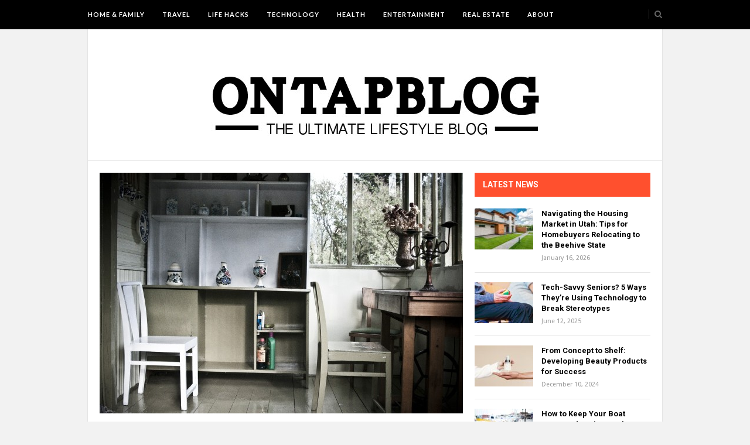

--- FILE ---
content_type: text/html; charset=UTF-8
request_url: https://www.ontapblog.com/real-estate/top-questions-to-ask-in-hiring-a-hardwood-floor-installer/
body_size: 10801
content:
<!DOCTYPE html>
<html lang="en">

<head>

	<meta charset="UTF-8" />
	
	<title>Top questions to ask in hiring a hardwood floor installer - On Tap BlogOn Tap Blog</title>
		<meta name="viewport" content="width=device-width, initial-scale=1.0, minimum-scale=1.0, maximum-scale=1.0" />
		<link rel="profile" href="https://gmpg.org/xfn/11" />
	<link rel="pingback" href="https://www.ontapblog.com/xmlrpc.php" />
	
		
	<link rel="alternate" type="application/rss+xml" title="On Tap Blog RSS Feed" href="https://www.ontapblog.com/feed/" />
	<link rel="alternate" type="application/atom+xml" title="On Tap Blog Atom Feed" href="https://www.ontapblog.com/feed/atom/" />
	<link rel="pingback" href="https://www.ontapblog.com/xmlrpc.php" />

	<meta name='robots' content='index, follow, max-image-preview:large, max-snippet:-1, max-video-preview:-1' />

	<!-- This site is optimized with the Yoast SEO plugin v24.0 - https://yoast.com/wordpress/plugins/seo/ -->
	<link rel="canonical" href="https://www.ontapblog.com/real-estate/top-questions-to-ask-in-hiring-a-hardwood-floor-installer/" />
	<meta property="og:locale" content="en_US" />
	<meta property="og:type" content="article" />
	<meta property="og:title" content="Top questions to ask in hiring a hardwood floor installer - On Tap Blog" />
	<meta property="og:description" content="Hiring a hardwood floor installer is just the same as doing interviews and references when hiring office personnel. Office managers or business owners would want to hire staff that they can trust. The same with you, it is essential to select the right flooring contractor that you can trust. In effect, hiring a contractor that does not fit with the job will bring you to doom. However, if you have a great contractor that you can trust, you are one step ahead of getting success with your home project. Make the most out of your hard-earned money by hiring the best hardwood floor installer by using these top questions. Is the wood flooring installer a licensed and insured to do this kind of job? The details will tell you if your installer is trustworthy. The information will help you know if the wood floor installer has taken the necessary steps bad can legally provide services. Also, it will assure you that if something will happen, you got the cover. In any home construction project, there is always the risk of unexpected events that can happen. In this regard, an unexpected situation cannot be about to the flooring project. Examples are ..." />
	<meta property="og:url" content="https://www.ontapblog.com/real-estate/top-questions-to-ask-in-hiring-a-hardwood-floor-installer/" />
	<meta property="og:site_name" content="On Tap Blog" />
	<meta property="article:published_time" content="2019-05-31T03:04:03+00:00" />
	<meta property="og:image" content="https://www.ontapblog.com/wp-content/uploads/2015/09/living-room-423308_1280.jpg" />
	<meta property="og:image:width" content="1280" />
	<meta property="og:image:height" content="850" />
	<meta property="og:image:type" content="image/jpeg" />
	<meta name="author" content="Dean Shaw" />
	<meta name="twitter:card" content="summary_large_image" />
	<meta name="twitter:label1" content="Written by" />
	<meta name="twitter:data1" content="Dean Shaw" />
	<meta name="twitter:label2" content="Est. reading time" />
	<meta name="twitter:data2" content="3 minutes" />
	<script type="application/ld+json" class="yoast-schema-graph">{"@context":"https://schema.org","@graph":[{"@type":"WebPage","@id":"https://www.ontapblog.com/real-estate/top-questions-to-ask-in-hiring-a-hardwood-floor-installer/","url":"https://www.ontapblog.com/real-estate/top-questions-to-ask-in-hiring-a-hardwood-floor-installer/","name":"Top questions to ask in hiring a hardwood floor installer - On Tap Blog","isPartOf":{"@id":"https://www.ontapblog.com/#website"},"primaryImageOfPage":{"@id":"https://www.ontapblog.com/real-estate/top-questions-to-ask-in-hiring-a-hardwood-floor-installer/#primaryimage"},"image":{"@id":"https://www.ontapblog.com/real-estate/top-questions-to-ask-in-hiring-a-hardwood-floor-installer/#primaryimage"},"thumbnailUrl":"https://www.ontapblog.com/wp-content/uploads/2015/09/living-room-423308_1280.jpg","datePublished":"2019-05-31T03:04:03+00:00","dateModified":"2019-05-31T03:04:03+00:00","author":{"@id":"https://www.ontapblog.com/#/schema/person/e7510fe5ee6037f95925e24f2f35d7f4"},"breadcrumb":{"@id":"https://www.ontapblog.com/real-estate/top-questions-to-ask-in-hiring-a-hardwood-floor-installer/#breadcrumb"},"inLanguage":"en","potentialAction":[{"@type":"ReadAction","target":["https://www.ontapblog.com/real-estate/top-questions-to-ask-in-hiring-a-hardwood-floor-installer/"]}]},{"@type":"ImageObject","inLanguage":"en","@id":"https://www.ontapblog.com/real-estate/top-questions-to-ask-in-hiring-a-hardwood-floor-installer/#primaryimage","url":"https://www.ontapblog.com/wp-content/uploads/2015/09/living-room-423308_1280.jpg","contentUrl":"https://www.ontapblog.com/wp-content/uploads/2015/09/living-room-423308_1280.jpg","width":1280,"height":850},{"@type":"BreadcrumbList","@id":"https://www.ontapblog.com/real-estate/top-questions-to-ask-in-hiring-a-hardwood-floor-installer/#breadcrumb","itemListElement":[{"@type":"ListItem","position":1,"name":"Home","item":"https://www.ontapblog.com/"},{"@type":"ListItem","position":2,"name":"Top questions to ask in hiring a hardwood floor installer"}]},{"@type":"WebSite","@id":"https://www.ontapblog.com/#website","url":"https://www.ontapblog.com/","name":"On Tap Blog","description":"The Ultimate Lifestyle Blog","potentialAction":[{"@type":"SearchAction","target":{"@type":"EntryPoint","urlTemplate":"https://www.ontapblog.com/?s={search_term_string}"},"query-input":{"@type":"PropertyValueSpecification","valueRequired":true,"valueName":"search_term_string"}}],"inLanguage":"en"},{"@type":"Person","@id":"https://www.ontapblog.com/#/schema/person/e7510fe5ee6037f95925e24f2f35d7f4","name":"Dean Shaw","image":{"@type":"ImageObject","inLanguage":"en","@id":"https://www.ontapblog.com/#/schema/person/image/","url":"https://secure.gravatar.com/avatar/a94397bd15a36256ac4ba732c103b6fa?s=96&d=mm&r=g","contentUrl":"https://secure.gravatar.com/avatar/a94397bd15a36256ac4ba732c103b6fa?s=96&d=mm&r=g","caption":"Dean Shaw"},"url":"https://www.ontapblog.com/author/admin-2/"}]}</script>
	<!-- / Yoast SEO plugin. -->


<link rel='dns-prefetch' href='//assets.pinterest.com' />
<link rel='dns-prefetch' href='//netdna.bootstrapcdn.com' />
<link rel='dns-prefetch' href='//fonts.googleapis.com' />
<link rel="alternate" type="application/rss+xml" title="On Tap Blog &raquo; Feed" href="https://www.ontapblog.com/feed/" />
<link rel="alternate" type="application/rss+xml" title="On Tap Blog &raquo; Comments Feed" href="https://www.ontapblog.com/comments/feed/" />
<script type="text/javascript">
/* <![CDATA[ */
window._wpemojiSettings = {"baseUrl":"https:\/\/s.w.org\/images\/core\/emoji\/15.0.3\/72x72\/","ext":".png","svgUrl":"https:\/\/s.w.org\/images\/core\/emoji\/15.0.3\/svg\/","svgExt":".svg","source":{"concatemoji":"https:\/\/www.ontapblog.com\/wp-includes\/js\/wp-emoji-release.min.js?ver=6.6.4"}};
/*! This file is auto-generated */
!function(i,n){var o,s,e;function c(e){try{var t={supportTests:e,timestamp:(new Date).valueOf()};sessionStorage.setItem(o,JSON.stringify(t))}catch(e){}}function p(e,t,n){e.clearRect(0,0,e.canvas.width,e.canvas.height),e.fillText(t,0,0);var t=new Uint32Array(e.getImageData(0,0,e.canvas.width,e.canvas.height).data),r=(e.clearRect(0,0,e.canvas.width,e.canvas.height),e.fillText(n,0,0),new Uint32Array(e.getImageData(0,0,e.canvas.width,e.canvas.height).data));return t.every(function(e,t){return e===r[t]})}function u(e,t,n){switch(t){case"flag":return n(e,"\ud83c\udff3\ufe0f\u200d\u26a7\ufe0f","\ud83c\udff3\ufe0f\u200b\u26a7\ufe0f")?!1:!n(e,"\ud83c\uddfa\ud83c\uddf3","\ud83c\uddfa\u200b\ud83c\uddf3")&&!n(e,"\ud83c\udff4\udb40\udc67\udb40\udc62\udb40\udc65\udb40\udc6e\udb40\udc67\udb40\udc7f","\ud83c\udff4\u200b\udb40\udc67\u200b\udb40\udc62\u200b\udb40\udc65\u200b\udb40\udc6e\u200b\udb40\udc67\u200b\udb40\udc7f");case"emoji":return!n(e,"\ud83d\udc26\u200d\u2b1b","\ud83d\udc26\u200b\u2b1b")}return!1}function f(e,t,n){var r="undefined"!=typeof WorkerGlobalScope&&self instanceof WorkerGlobalScope?new OffscreenCanvas(300,150):i.createElement("canvas"),a=r.getContext("2d",{willReadFrequently:!0}),o=(a.textBaseline="top",a.font="600 32px Arial",{});return e.forEach(function(e){o[e]=t(a,e,n)}),o}function t(e){var t=i.createElement("script");t.src=e,t.defer=!0,i.head.appendChild(t)}"undefined"!=typeof Promise&&(o="wpEmojiSettingsSupports",s=["flag","emoji"],n.supports={everything:!0,everythingExceptFlag:!0},e=new Promise(function(e){i.addEventListener("DOMContentLoaded",e,{once:!0})}),new Promise(function(t){var n=function(){try{var e=JSON.parse(sessionStorage.getItem(o));if("object"==typeof e&&"number"==typeof e.timestamp&&(new Date).valueOf()<e.timestamp+604800&&"object"==typeof e.supportTests)return e.supportTests}catch(e){}return null}();if(!n){if("undefined"!=typeof Worker&&"undefined"!=typeof OffscreenCanvas&&"undefined"!=typeof URL&&URL.createObjectURL&&"undefined"!=typeof Blob)try{var e="postMessage("+f.toString()+"("+[JSON.stringify(s),u.toString(),p.toString()].join(",")+"));",r=new Blob([e],{type:"text/javascript"}),a=new Worker(URL.createObjectURL(r),{name:"wpTestEmojiSupports"});return void(a.onmessage=function(e){c(n=e.data),a.terminate(),t(n)})}catch(e){}c(n=f(s,u,p))}t(n)}).then(function(e){for(var t in e)n.supports[t]=e[t],n.supports.everything=n.supports.everything&&n.supports[t],"flag"!==t&&(n.supports.everythingExceptFlag=n.supports.everythingExceptFlag&&n.supports[t]);n.supports.everythingExceptFlag=n.supports.everythingExceptFlag&&!n.supports.flag,n.DOMReady=!1,n.readyCallback=function(){n.DOMReady=!0}}).then(function(){return e}).then(function(){var e;n.supports.everything||(n.readyCallback(),(e=n.source||{}).concatemoji?t(e.concatemoji):e.wpemoji&&e.twemoji&&(t(e.twemoji),t(e.wpemoji)))}))}((window,document),window._wpemojiSettings);
/* ]]> */
</script>
<style id='wp-emoji-styles-inline-css' type='text/css'>

	img.wp-smiley, img.emoji {
		display: inline !important;
		border: none !important;
		box-shadow: none !important;
		height: 1em !important;
		width: 1em !important;
		margin: 0 0.07em !important;
		vertical-align: -0.1em !important;
		background: none !important;
		padding: 0 !important;
	}
</style>
<link rel='stylesheet' id='wp-block-library-css' href='https://www.ontapblog.com/wp-includes/css/dist/block-library/style.min.css?ver=6.6.4' type='text/css' media='all' />
<style id='classic-theme-styles-inline-css' type='text/css'>
/*! This file is auto-generated */
.wp-block-button__link{color:#fff;background-color:#32373c;border-radius:9999px;box-shadow:none;text-decoration:none;padding:calc(.667em + 2px) calc(1.333em + 2px);font-size:1.125em}.wp-block-file__button{background:#32373c;color:#fff;text-decoration:none}
</style>
<style id='global-styles-inline-css' type='text/css'>
:root{--wp--preset--aspect-ratio--square: 1;--wp--preset--aspect-ratio--4-3: 4/3;--wp--preset--aspect-ratio--3-4: 3/4;--wp--preset--aspect-ratio--3-2: 3/2;--wp--preset--aspect-ratio--2-3: 2/3;--wp--preset--aspect-ratio--16-9: 16/9;--wp--preset--aspect-ratio--9-16: 9/16;--wp--preset--color--black: #000000;--wp--preset--color--cyan-bluish-gray: #abb8c3;--wp--preset--color--white: #ffffff;--wp--preset--color--pale-pink: #f78da7;--wp--preset--color--vivid-red: #cf2e2e;--wp--preset--color--luminous-vivid-orange: #ff6900;--wp--preset--color--luminous-vivid-amber: #fcb900;--wp--preset--color--light-green-cyan: #7bdcb5;--wp--preset--color--vivid-green-cyan: #00d084;--wp--preset--color--pale-cyan-blue: #8ed1fc;--wp--preset--color--vivid-cyan-blue: #0693e3;--wp--preset--color--vivid-purple: #9b51e0;--wp--preset--gradient--vivid-cyan-blue-to-vivid-purple: linear-gradient(135deg,rgba(6,147,227,1) 0%,rgb(155,81,224) 100%);--wp--preset--gradient--light-green-cyan-to-vivid-green-cyan: linear-gradient(135deg,rgb(122,220,180) 0%,rgb(0,208,130) 100%);--wp--preset--gradient--luminous-vivid-amber-to-luminous-vivid-orange: linear-gradient(135deg,rgba(252,185,0,1) 0%,rgba(255,105,0,1) 100%);--wp--preset--gradient--luminous-vivid-orange-to-vivid-red: linear-gradient(135deg,rgba(255,105,0,1) 0%,rgb(207,46,46) 100%);--wp--preset--gradient--very-light-gray-to-cyan-bluish-gray: linear-gradient(135deg,rgb(238,238,238) 0%,rgb(169,184,195) 100%);--wp--preset--gradient--cool-to-warm-spectrum: linear-gradient(135deg,rgb(74,234,220) 0%,rgb(151,120,209) 20%,rgb(207,42,186) 40%,rgb(238,44,130) 60%,rgb(251,105,98) 80%,rgb(254,248,76) 100%);--wp--preset--gradient--blush-light-purple: linear-gradient(135deg,rgb(255,206,236) 0%,rgb(152,150,240) 100%);--wp--preset--gradient--blush-bordeaux: linear-gradient(135deg,rgb(254,205,165) 0%,rgb(254,45,45) 50%,rgb(107,0,62) 100%);--wp--preset--gradient--luminous-dusk: linear-gradient(135deg,rgb(255,203,112) 0%,rgb(199,81,192) 50%,rgb(65,88,208) 100%);--wp--preset--gradient--pale-ocean: linear-gradient(135deg,rgb(255,245,203) 0%,rgb(182,227,212) 50%,rgb(51,167,181) 100%);--wp--preset--gradient--electric-grass: linear-gradient(135deg,rgb(202,248,128) 0%,rgb(113,206,126) 100%);--wp--preset--gradient--midnight: linear-gradient(135deg,rgb(2,3,129) 0%,rgb(40,116,252) 100%);--wp--preset--font-size--small: 13px;--wp--preset--font-size--medium: 20px;--wp--preset--font-size--large: 36px;--wp--preset--font-size--x-large: 42px;--wp--preset--spacing--20: 0.44rem;--wp--preset--spacing--30: 0.67rem;--wp--preset--spacing--40: 1rem;--wp--preset--spacing--50: 1.5rem;--wp--preset--spacing--60: 2.25rem;--wp--preset--spacing--70: 3.38rem;--wp--preset--spacing--80: 5.06rem;--wp--preset--shadow--natural: 6px 6px 9px rgba(0, 0, 0, 0.2);--wp--preset--shadow--deep: 12px 12px 50px rgba(0, 0, 0, 0.4);--wp--preset--shadow--sharp: 6px 6px 0px rgba(0, 0, 0, 0.2);--wp--preset--shadow--outlined: 6px 6px 0px -3px rgba(255, 255, 255, 1), 6px 6px rgba(0, 0, 0, 1);--wp--preset--shadow--crisp: 6px 6px 0px rgba(0, 0, 0, 1);}:where(.is-layout-flex){gap: 0.5em;}:where(.is-layout-grid){gap: 0.5em;}body .is-layout-flex{display: flex;}.is-layout-flex{flex-wrap: wrap;align-items: center;}.is-layout-flex > :is(*, div){margin: 0;}body .is-layout-grid{display: grid;}.is-layout-grid > :is(*, div){margin: 0;}:where(.wp-block-columns.is-layout-flex){gap: 2em;}:where(.wp-block-columns.is-layout-grid){gap: 2em;}:where(.wp-block-post-template.is-layout-flex){gap: 1.25em;}:where(.wp-block-post-template.is-layout-grid){gap: 1.25em;}.has-black-color{color: var(--wp--preset--color--black) !important;}.has-cyan-bluish-gray-color{color: var(--wp--preset--color--cyan-bluish-gray) !important;}.has-white-color{color: var(--wp--preset--color--white) !important;}.has-pale-pink-color{color: var(--wp--preset--color--pale-pink) !important;}.has-vivid-red-color{color: var(--wp--preset--color--vivid-red) !important;}.has-luminous-vivid-orange-color{color: var(--wp--preset--color--luminous-vivid-orange) !important;}.has-luminous-vivid-amber-color{color: var(--wp--preset--color--luminous-vivid-amber) !important;}.has-light-green-cyan-color{color: var(--wp--preset--color--light-green-cyan) !important;}.has-vivid-green-cyan-color{color: var(--wp--preset--color--vivid-green-cyan) !important;}.has-pale-cyan-blue-color{color: var(--wp--preset--color--pale-cyan-blue) !important;}.has-vivid-cyan-blue-color{color: var(--wp--preset--color--vivid-cyan-blue) !important;}.has-vivid-purple-color{color: var(--wp--preset--color--vivid-purple) !important;}.has-black-background-color{background-color: var(--wp--preset--color--black) !important;}.has-cyan-bluish-gray-background-color{background-color: var(--wp--preset--color--cyan-bluish-gray) !important;}.has-white-background-color{background-color: var(--wp--preset--color--white) !important;}.has-pale-pink-background-color{background-color: var(--wp--preset--color--pale-pink) !important;}.has-vivid-red-background-color{background-color: var(--wp--preset--color--vivid-red) !important;}.has-luminous-vivid-orange-background-color{background-color: var(--wp--preset--color--luminous-vivid-orange) !important;}.has-luminous-vivid-amber-background-color{background-color: var(--wp--preset--color--luminous-vivid-amber) !important;}.has-light-green-cyan-background-color{background-color: var(--wp--preset--color--light-green-cyan) !important;}.has-vivid-green-cyan-background-color{background-color: var(--wp--preset--color--vivid-green-cyan) !important;}.has-pale-cyan-blue-background-color{background-color: var(--wp--preset--color--pale-cyan-blue) !important;}.has-vivid-cyan-blue-background-color{background-color: var(--wp--preset--color--vivid-cyan-blue) !important;}.has-vivid-purple-background-color{background-color: var(--wp--preset--color--vivid-purple) !important;}.has-black-border-color{border-color: var(--wp--preset--color--black) !important;}.has-cyan-bluish-gray-border-color{border-color: var(--wp--preset--color--cyan-bluish-gray) !important;}.has-white-border-color{border-color: var(--wp--preset--color--white) !important;}.has-pale-pink-border-color{border-color: var(--wp--preset--color--pale-pink) !important;}.has-vivid-red-border-color{border-color: var(--wp--preset--color--vivid-red) !important;}.has-luminous-vivid-orange-border-color{border-color: var(--wp--preset--color--luminous-vivid-orange) !important;}.has-luminous-vivid-amber-border-color{border-color: var(--wp--preset--color--luminous-vivid-amber) !important;}.has-light-green-cyan-border-color{border-color: var(--wp--preset--color--light-green-cyan) !important;}.has-vivid-green-cyan-border-color{border-color: var(--wp--preset--color--vivid-green-cyan) !important;}.has-pale-cyan-blue-border-color{border-color: var(--wp--preset--color--pale-cyan-blue) !important;}.has-vivid-cyan-blue-border-color{border-color: var(--wp--preset--color--vivid-cyan-blue) !important;}.has-vivid-purple-border-color{border-color: var(--wp--preset--color--vivid-purple) !important;}.has-vivid-cyan-blue-to-vivid-purple-gradient-background{background: var(--wp--preset--gradient--vivid-cyan-blue-to-vivid-purple) !important;}.has-light-green-cyan-to-vivid-green-cyan-gradient-background{background: var(--wp--preset--gradient--light-green-cyan-to-vivid-green-cyan) !important;}.has-luminous-vivid-amber-to-luminous-vivid-orange-gradient-background{background: var(--wp--preset--gradient--luminous-vivid-amber-to-luminous-vivid-orange) !important;}.has-luminous-vivid-orange-to-vivid-red-gradient-background{background: var(--wp--preset--gradient--luminous-vivid-orange-to-vivid-red) !important;}.has-very-light-gray-to-cyan-bluish-gray-gradient-background{background: var(--wp--preset--gradient--very-light-gray-to-cyan-bluish-gray) !important;}.has-cool-to-warm-spectrum-gradient-background{background: var(--wp--preset--gradient--cool-to-warm-spectrum) !important;}.has-blush-light-purple-gradient-background{background: var(--wp--preset--gradient--blush-light-purple) !important;}.has-blush-bordeaux-gradient-background{background: var(--wp--preset--gradient--blush-bordeaux) !important;}.has-luminous-dusk-gradient-background{background: var(--wp--preset--gradient--luminous-dusk) !important;}.has-pale-ocean-gradient-background{background: var(--wp--preset--gradient--pale-ocean) !important;}.has-electric-grass-gradient-background{background: var(--wp--preset--gradient--electric-grass) !important;}.has-midnight-gradient-background{background: var(--wp--preset--gradient--midnight) !important;}.has-small-font-size{font-size: var(--wp--preset--font-size--small) !important;}.has-medium-font-size{font-size: var(--wp--preset--font-size--medium) !important;}.has-large-font-size{font-size: var(--wp--preset--font-size--large) !important;}.has-x-large-font-size{font-size: var(--wp--preset--font-size--x-large) !important;}
:where(.wp-block-post-template.is-layout-flex){gap: 1.25em;}:where(.wp-block-post-template.is-layout-grid){gap: 1.25em;}
:where(.wp-block-columns.is-layout-flex){gap: 2em;}:where(.wp-block-columns.is-layout-grid){gap: 2em;}
:root :where(.wp-block-pullquote){font-size: 1.5em;line-height: 1.6;}
</style>
<link rel='stylesheet' id='style-css' href='https://www.ontapblog.com/wp-content/themes/hickory/style.css?ver=6.6.4' type='text/css' media='all' />
<link rel='stylesheet' id='responsive-css' href='https://www.ontapblog.com/wp-content/themes/hickory/css/responsive.css?ver=6.6.4' type='text/css' media='all' />
<link rel='stylesheet' id='font-awesome-css' href='//netdna.bootstrapcdn.com/font-awesome/3.2.1/css/font-awesome.css?ver=6.6.4' type='text/css' media='all' />
<link rel='stylesheet' id='default_nav_font-css' href='https://fonts.googleapis.com/css?family=Lato%3A400%2C700&#038;ver=6.6.4' type='text/css' media='all' />
<link rel='stylesheet' id='default_headings_font-css' href='https://fonts.googleapis.com/css?family=Roboto%3A400%2C100%2C300%2C700&#038;ver=6.6.4' type='text/css' media='all' />
<link rel='stylesheet' id='default_body_font-css' href='https://fonts.googleapis.com/css?family=Droid+Sans%3A400%2C700&#038;ver=6.6.4' type='text/css' media='all' />
<script>if (document.location.protocol != "https:") {document.location = document.URL.replace(/^http:/i, "https:");}</script><script type="text/javascript" src="https://www.ontapblog.com/wp-includes/js/jquery/jquery.min.js?ver=3.7.1" id="jquery-core-js"></script>
<script type="text/javascript" src="https://www.ontapblog.com/wp-includes/js/jquery/jquery-migrate.min.js?ver=3.4.1" id="jquery-migrate-js"></script>
<link rel="https://api.w.org/" href="https://www.ontapblog.com/wp-json/" /><link rel="alternate" title="JSON" type="application/json" href="https://www.ontapblog.com/wp-json/wp/v2/posts/3105" /><link rel="EditURI" type="application/rsd+xml" title="RSD" href="https://www.ontapblog.com/xmlrpc.php?rsd" />
<meta name="generator" content="WordPress 6.6.4" />
<link rel='shortlink' href='https://www.ontapblog.com/?p=3105' />
<link rel="alternate" title="oEmbed (JSON)" type="application/json+oembed" href="https://www.ontapblog.com/wp-json/oembed/1.0/embed?url=https%3A%2F%2Fwww.ontapblog.com%2Freal-estate%2Ftop-questions-to-ask-in-hiring-a-hardwood-floor-installer%2F" />
<link rel="alternate" title="oEmbed (XML)" type="text/xml+oembed" href="https://www.ontapblog.com/wp-json/oembed/1.0/embed?url=https%3A%2F%2Fwww.ontapblog.com%2Freal-estate%2Ftop-questions-to-ask-in-hiring-a-hardwood-floor-installer%2F&#038;format=xml" />
	<style type="text/css">
		
				
		
					#header {
				padding:22px 20px;
			}
				
					#header #logo {
				text-align:center;
							}
				
					a, #footer .widget p a, #footer .widget ul.side-newsfeed li h4 a, .post-author .author-info .author-connect span.connect-text, .post-entry blockquote p, .item span.category a, #footer .widget a:hover {
				color:#ff502e;
			}
			
			.item .item-image .review-box, .thecomment span.reply a.comment-reply-link, #respond #submit, .post-review .review-top .overall-score, .post-review .review-criteria .criteria .thescore, .flex-control-paging li a.flex-active, .content.sidebar ul.newsfeed.classic li .item .item-image .review-box, #sidebar .widget ul.side-newsfeed li .side-item .side-image .review-box {
				background:#ff502e;
			}
				
					body {
				background-color:#f2f2f2;
			}
				
				
					#wrapper {
				border-right:1px solid #e5e5e5;
				border-left:1px solid #e5e5e5;
			}
				
					#navigation_bar, .mean-container .mean-bar, .mean-container .mean-nav {
				background:#000000;
			}
				
					#navigation ul li a {
				color:#ffffff;
			}
				
					#navigation ul li a:hover {
				color:#999999;
			}
				
					#navigation ul li ul li a {
				background:#000000;
			}
				
					#navigation ul li ul li a:hover {
				background:#444444;
			}
				
					#navigation ul li ul li a {
				border-color:#444444;
			}
				
					#navigation ul li ul li a {
				color:#aaaaaa;
			}
				
					#navigation ul li ul li a:hover {
				color:#ffffff;
			}
				
					#header {
				background:#ffffff;
			}
				
					h2.content-heading {
				background:#000000;
			}
				
					h2.content-heading, h2.content-heading span.thin, h2.content-heading a {
				color:#ffffff;
			}
				
					#sidebar .widget h3.widget_title, #sidebar .widget .tabs-wrapper ul.tabs {
				background:#ff502e;
			}
				
					#sidebar .widget h3.widget_title, #sidebar .widget .tabs-wrapper ul.tabs li.active a {
				color:#ffffff;
			}
				
				
				
				
				
				
					#top_social i, #footer_social i {
				background:#FFFFFF;
			}
				
					#top_social i, #footer_social i {
				color:#000000;
			}
				
				
				
					#footer {
				background:#000000;
			}
			.widget_area { background:url(https://www.ontapblog.com/wp-content/themes/hickory/img/footer-lines-dark.png) repeat-y center; }				
					.container.footer, .footer_top, .widget_area {
				border-color:#333333;
			}
				
					#footer .widget, #footer .widget p, #footer .side-item-meta, .footer_bottom {
				color:#888888;
			}
				
					#footer .widget h3.widget_title {
				color:#FFFFFF;
			}
				
					#footer .widget a, #footer .widget p a, #footer .widget ul.side-newsfeed li h4 a, #footer .widget a:hover {
				color:#ff502e;
			}
				
					.footer_navigation ul li a {
				color:#FFFFFF;
			}
							.footer_navigation ul li a:hover {
				color:#999999;
			}
				
				
	</style><style type="text/css">.recentcomments a{display:inline !important;padding:0 !important;margin:0 !important;}</style>	
</head>

<body class="post-template-default single single-post postid-3105 single-format-standard responsive">

		<div id="navigation_bar">
		
		<div class="container top">
			
			<div id="navigation">
				<ul id="menu-ontap" class="menu"><li id="menu-item-909" class="menu-item menu-item-type-taxonomy menu-item-object-category menu-item-909"><a href="https://www.ontapblog.com/category/home-family/">Home &#038; Family</a></li>
<li id="menu-item-910" class="menu-item menu-item-type-taxonomy menu-item-object-category menu-item-910"><a href="https://www.ontapblog.com/category/travel/">Travel</a></li>
<li id="menu-item-911" class="menu-item menu-item-type-taxonomy menu-item-object-category menu-item-911"><a href="https://www.ontapblog.com/category/life-hacks/">Life Hacks</a></li>
<li id="menu-item-912" class="menu-item menu-item-type-taxonomy menu-item-object-category menu-item-912"><a href="https://www.ontapblog.com/category/technology/">Technology</a></li>
<li id="menu-item-913" class="menu-item menu-item-type-taxonomy menu-item-object-category menu-item-913"><a href="https://www.ontapblog.com/category/health/">Health</a></li>
<li id="menu-item-914" class="menu-item menu-item-type-taxonomy menu-item-object-category menu-item-914"><a href="https://www.ontapblog.com/category/entertainment/">Entertainment</a></li>
<li id="menu-item-915" class="menu-item menu-item-type-taxonomy menu-item-object-category current-post-ancestor current-menu-parent current-post-parent menu-item-915"><a href="https://www.ontapblog.com/category/real-estate/">Real Estate</a></li>
<li id="menu-item-916" class="menu-item menu-item-type-post_type menu-item-object-page menu-item-916"><a href="https://www.ontapblog.com/about/">About</a></li>
</ul>	
			</div>
				
							
				<div id="top_search">
					<a href="#"><i class="icon-search"></i></a>
				</div>
				<div class="show-search">
					<form role="search" method="get" id="searchform" action="https://www.ontapblog.com/">
    <div>
		<input type="text" placeholder="Search and hit enter..." name="s" id="s" />
	 </div>
</form>				</div>
							
						
				<div id="top_social" >
					
																																																							
				</div>
				
			
		</div>
	
	</div>
	
	<div id="wrapper">
	
		<div class="container">
		
			<div id="header">
			
				<div id="logo">
				
											<a href="https://www.ontapblog.com"><img src="https://www.ontapblog.com/wp-content/uploads/2013/12/ontapblog.jpg" alt="On Tap Blog" /></a>
					
				</div>
				
							
			</div>			
						
						
			<div class="content sidebar">
			
				<div id="post-3105" class="post-3105 post type-post status-publish format-standard has-post-thumbnail hentry category-real-estate">
					
										
										
						<div class="post-image">
						
																							<a href="https://www.ontapblog.com/wp-content/uploads/2015/09/living-room-423308_1280.jpg" class="post-gallery"><img width="620" height="411" src="https://www.ontapblog.com/wp-content/uploads/2015/09/living-room-423308_1280-620x411.jpg" class="attachment-post-thumbnail size-post-thumbnail wp-post-image" alt="" decoding="async" fetchpriority="high" srcset="https://www.ontapblog.com/wp-content/uploads/2015/09/living-room-423308_1280-620x411.jpg 620w, https://www.ontapblog.com/wp-content/uploads/2015/09/living-room-423308_1280-300x200.jpg 300w, https://www.ontapblog.com/wp-content/uploads/2015/09/living-room-423308_1280-1024x680.jpg 1024w, https://www.ontapblog.com/wp-content/uploads/2015/09/living-room-423308_1280-192x128.jpg 192w, https://www.ontapblog.com/wp-content/uploads/2015/09/living-room-423308_1280-940x624.jpg 940w, https://www.ontapblog.com/wp-content/uploads/2015/09/living-room-423308_1280.jpg 1280w" sizes="(max-width: 620px) 100vw, 620px" /></a>
													
						</div>
					
										
										
				
					
					<div class="post-header">
						
						<span class="cat"><a href="https://www.ontapblog.com/category/real-estate/" rel="category tag">Real Estate</a></span>
						<span class="item-comments"><span></span></span>
						<h1>Top questions to ask in hiring a hardwood floor installer</h1>
												<span class="post-meta">By <a href="https://www.ontapblog.com/author/admin-2/" title="Posts by Dean Shaw" rel="author">Dean Shaw</a>  <span class="line">&#183;</span> On May 31, 2019</span>
						
					</div>
					
					<div class="post-entry">
						
																		
						<p dir="ltr">Hiring a hardwood floor installer is just the same as doing interviews and references when hiring office personnel. Office managers or business owners would want to hire staff that they can trust. The same with you, it is essential to select the right flooring contractor that you can trust.</p>
<p dir="ltr">In effect, hiring a contractor that does not fit with the job will bring you to doom. However, if you have a great contractor that you can trust, you are one step ahead of getting success with your home project. Make the most out of your hard-earned money by hiring the best <a href="https://dallasflooringwarehouse.com/discount-flooring-dallas/solid-hardwood-flooring/">hardwood floor installer</a> by using these top questions.</p>
<p dir="ltr" style="text-align: center;"><img decoding="async" class="aligncenter" alt="C:\Users\User\Documents\personal\AA VA projects\Digital diggers\photos\job-4131482_1920.jpg" src="https://lh3.googleusercontent.com/YUi4u4hAscWiKa3b40puVGf3XhLlofNU6_FRinMqeYsmoWFQkak0HpCuESmmo6psiY1bVvtGWHjmDv2qRdja6KhjA_Wnz79FmcAHds5imIxGdOH8oKwEyqd4d2_gURg_sOuo73w" width="614" height="410" /></p>
<ol>
<li dir="ltr">
<p dir="ltr"><em><strong>Is the wood flooring installer a licensed and insured to do this kind of job?</strong></em></p>
</li>
</ol>
<p dir="ltr">The details will tell you if your installer is trustworthy. The information will help you know if the wood floor installer has taken the necessary steps bad can legally provide services. Also, it will assure you that if something will happen, you got the cover.</p>
<p dir="ltr">In any home construction project, there is always the risk of unexpected events that can happen. In this regard, an unexpected situation cannot be about to the flooring project. Examples are someone might accidentally cut the electrical wiring, or someone unexpectedly burst the pipeline and causes the basement to flood. The likelihood for an accident to happen could be medium or high depending on the risk mitigation initiatives. However, insurance is one great way to mitigate the impacts of the risks.</p>
<ol start="2">
<li dir="ltr">
<p dir="ltr"><em><strong>Is the installer have a certification from NWFA?</strong></em></p>
</li>
</ol>
<p dir="ltr">The National Wood Flooring Association are a group of flooring professionals that set benchmarks to maintain the quality and integrity of the professional services. Also, the professionals that have certification from NWFA are recognized in the industry to be the best in the business.</p>
<p dir="ltr">The flooring professionals under NWFA are doing continuous education and mastery of their skill set. NWFA commits to ensuring the public to the integrity and quality of their profession.</p>
<p dir="ltr" style="text-align: center;"><img decoding="async" class="aligncenter" alt="" src="https://lh4.googleusercontent.com/OCIjxG8i5-lOzG3aqe9Plrw0iRpRwRALN-x1eiMGpTovw_rr9a7D8DH63Rlt3HxuoI1m1talmjQoRFjYtQYh17aA-RNvfV-NRjzln9K5mkOOLK8Klph7JD8wUMrU0XJk3lo-g4c" width="501" height="309" /></p>
<ol start="3">
<li dir="ltr">
<p dir="ltr"><em><strong>How will the installer measure the moisture content and relative humidity of the environment?</strong></em></p>
</li>
</ol>
<p dir="ltr">The NWFA guidelines strictly mandate the flooring professional to the measurement of the moisture content of the hardwood flooring and relative humidity of the environment.</p>
<p dir="ltr">Most manufacturers require the recording of moisture content and relative humidity if there are any problems with the flooring. Lack of records may void your warranty.</p>
<ol start="4">
<li dir="ltr">
<p dir="ltr"><em><strong>What warranty does the installer offer?</strong></em></p>
</li>
</ol>
<p dir="ltr">Hardwood flooring is your significant investment. The wood flooring professional should have a clear timeline that the contractor can rework if anything not good happens.</p>
<ol start="5">
<li dir="ltr">
<p dir="ltr"><em><strong>Does your installer have references and positive feedback?</strong></em></p>
</li>
</ol>
<p dir="ltr">Remember, any flooring contractor will always have few complaints from their clients. Claims could be valid or not. To be objective in your decision, you better ask for references. There are online platforms like Yelp and Google reviews, where you can search the contractor and weigh on the reviews and comments.</p>
<ol start="6">
<li dir="ltr">
<p dir="ltr"><em><strong>How long will the contractor do the job?</strong></em></p>
</li>
</ol>
<p dir="ltr">Timeline is crucial. You need to know the details of the work inspired by days and months. It will help you make necessary plans which will include proper budget spending.</p>
<ol start="7">
<li dir="ltr">
<p dir="ltr"><em><strong>What payment mode they would prefer?</strong></em></p>
</li>
</ol>
<p dir="ltr">Usually, flooring installers would require down payment. Depending on the length of time, the fee could be by progress and tranches.</p>
						
												
												<div class="post-tags">
													</div>
												
					</div>
					
										<div class="post-share">
						
						<span class="share-text">
							Share						</span>
						
						<span class="share-item">
							<a href="https://twitter.com/share" class="twitter-share-button" data-url="https://www.ontapblog.com/real-estate/top-questions-to-ask-in-hiring-a-hardwood-floor-installer/" data-text="Check out this article: Top questions to ask in hiring a hardwood floor installer - https://www.ontapblog.com/real-estate/top-questions-to-ask-in-hiring-a-hardwood-floor-installer/" data-dnt="true">Tweet</a>
							<script>!function(d,s,id){var js,fjs=d.getElementsByTagName(s)[0],p=/^http:/.test(d.location)?'http':'https';if(!d.getElementById(id)){js=d.createElement(s);js.id=id;js.src=p+'://platform.twitter.com/widgets.js';fjs.parentNode.insertBefore(js,fjs);}}(document, 'script', 'twitter-wjs');</script>
						</span>
						
						<span class="share-item">
							<iframe src="//www.facebook.com/plugins/like.php?locale=en_US&amp;href=https%3A%2F%2Fwww.ontapblog.com%2Freal-estate%2Ftop-questions-to-ask-in-hiring-a-hardwood-floor-installer%2F&amp;width=250&amp;height=21&amp;colorscheme=light&amp;layout=button_count&amp;action=like&amp;show_faces=false&amp;send=false" scrolling="no" frameborder="0" style="border:none; overflow:hidden; width:150px; height:21px;" allowTransparency="true"></iframe>
						</span>
						<span class="share-item google">
							<div class="g-plusone" data-size="medium" data-href="https://www.ontapblog.com/real-estate/top-questions-to-ask-in-hiring-a-hardwood-floor-installer/"></div>
						</span>
												<span class="share-item">
							<a href="http://pinterest.com/pin/create/button/?url=https%3A%2F%2Fwww.ontapblog.com%2Freal-estate%2Ftop-questions-to-ask-in-hiring-a-hardwood-floor-installer%2F								&amp;media=https://www.ontapblog.com/wp-content/uploads/2015/09/living-room-423308_1280.jpg								&amp;description=Top+questions+to+ask+in+hiring+a+hardwood+floor+installer" 
								class="pin-it-button" 
								count-layout="horizontal">
								<img border="0" src="//assets.pinterest.com/images/PinExt.png" title="Pin It" />
							</a>
						</span>
						
					</div>
										
										<div class="post-author">
						
						<div class="author-image">
							<img alt='' src='https://secure.gravatar.com/avatar/a94397bd15a36256ac4ba732c103b6fa?s=110&#038;d=mm&#038;r=g' srcset='https://secure.gravatar.com/avatar/a94397bd15a36256ac4ba732c103b6fa?s=220&#038;d=mm&#038;r=g 2x' class='avatar avatar-110 photo' height='110' width='110' loading='lazy' decoding='async'/>						</div>
						<div class="author-info">
							
							<h4><a href="https://www.ontapblog.com/author/admin-2/" title="Posts by Dean Shaw" rel="author">Dean Shaw</a></h4>
							<p></p>
							
							<div class="author-connect">
																
																																																
							</div>
							
						</div>
						
					</div>
										
										<!-- INCLUDE RELATED POSTS -->
							<div class="post-related"><h3>You Might Also Like</h3><ul>
					<li>
				<div class="related-item">
				
										<a href="https://www.ontapblog.com/real-estate/navigating-the-housing-market-in-utah-tips-for-homebuyers-relocating-to-the-beehive-state/" rel="bookmark"><img width="192" height="128" src="https://www.ontapblog.com/wp-content/uploads/2026/01/pexels-artbovich-7031593-192x128.jpg" class="attachment-related size-related wp-post-image" alt="" decoding="async" loading="lazy" srcset="https://www.ontapblog.com/wp-content/uploads/2026/01/pexels-artbovich-7031593-192x128.jpg 192w, https://www.ontapblog.com/wp-content/uploads/2026/01/pexels-artbovich-7031593-300x200.jpg 300w, https://www.ontapblog.com/wp-content/uploads/2026/01/pexels-artbovich-7031593-1024x683.jpg 1024w, https://www.ontapblog.com/wp-content/uploads/2026/01/pexels-artbovich-7031593-768x512.jpg 768w, https://www.ontapblog.com/wp-content/uploads/2026/01/pexels-artbovich-7031593-620x414.jpg 620w, https://www.ontapblog.com/wp-content/uploads/2026/01/pexels-artbovich-7031593-940x627.jpg 940w, https://www.ontapblog.com/wp-content/uploads/2026/01/pexels-artbovich-7031593.jpg 1280w" sizes="(max-width: 192px) 100vw, 192px" /></a>
										
					<span class="cat">
					<a href="https://www.ontapblog.com/category/real-estate/">Real Estate</a>					</span>
					<h4><a href="https://www.ontapblog.com/real-estate/navigating-the-housing-market-in-utah-tips-for-homebuyers-relocating-to-the-beehive-state/" rel="bookmark" title="Permanent Link: Navigating the Housing Market in Utah: Tips for Homebuyers Relocating to the Beehive State">Navigating the Housing Market in Utah: Tips for Homebuyers Relocating to the Beehive State</a></h4>
				
				</div>
			</li>
					<li>
				<div class="related-item">
				
										<a href="https://www.ontapblog.com/real-estate/the-ultimate-guide-to-living-in-toronto-top-neighborhoods-and-hidden-gems/" rel="bookmark"><img width="192" height="128" src="https://www.ontapblog.com/wp-content/uploads/2023/09/pexels-ennvisionn-1868676-192x128.jpg" class="attachment-related size-related wp-post-image" alt="Living in Toronto" decoding="async" loading="lazy" srcset="https://www.ontapblog.com/wp-content/uploads/2023/09/pexels-ennvisionn-1868676-192x128.jpg 192w, https://www.ontapblog.com/wp-content/uploads/2023/09/pexels-ennvisionn-1868676-300x200.jpg 300w, https://www.ontapblog.com/wp-content/uploads/2023/09/pexels-ennvisionn-1868676-1024x679.jpg 1024w, https://www.ontapblog.com/wp-content/uploads/2023/09/pexels-ennvisionn-1868676-768x509.jpg 768w, https://www.ontapblog.com/wp-content/uploads/2023/09/pexels-ennvisionn-1868676-620x411.jpg 620w, https://www.ontapblog.com/wp-content/uploads/2023/09/pexels-ennvisionn-1868676-940x623.jpg 940w, https://www.ontapblog.com/wp-content/uploads/2023/09/pexels-ennvisionn-1868676.jpg 1280w" sizes="(max-width: 192px) 100vw, 192px" /></a>
										
					<span class="cat">
					<a href="https://www.ontapblog.com/category/real-estate/">Real Estate</a>					</span>
					<h4><a href="https://www.ontapblog.com/real-estate/the-ultimate-guide-to-living-in-toronto-top-neighborhoods-and-hidden-gems/" rel="bookmark" title="Permanent Link: The Ultimate Guide to Living in Toronto: Top Neighborhoods and Hidden Gems">The Ultimate Guide to Living in Toronto: Top Neighborhoods and Hidden Gems</a></h4>
				
				</div>
			</li>
					<li>
				<div class="related-item">
				
										<a href="https://www.ontapblog.com/real-estate/from-faded-paint-to-cracked-sidewalks-addressing-business-building-exterior-issues/" rel="bookmark"><img width="192" height="128" src="https://www.ontapblog.com/wp-content/uploads/2023/08/pexels-monstera-7794439-192x128.jpg" class="attachment-related size-related wp-post-image" alt="Business Building Exterior Issues" decoding="async" loading="lazy" srcset="https://www.ontapblog.com/wp-content/uploads/2023/08/pexels-monstera-7794439-192x128.jpg 192w, https://www.ontapblog.com/wp-content/uploads/2023/08/pexels-monstera-7794439-300x200.jpg 300w, https://www.ontapblog.com/wp-content/uploads/2023/08/pexels-monstera-7794439-1024x683.jpg 1024w, https://www.ontapblog.com/wp-content/uploads/2023/08/pexels-monstera-7794439-768x512.jpg 768w, https://www.ontapblog.com/wp-content/uploads/2023/08/pexels-monstera-7794439-620x413.jpg 620w, https://www.ontapblog.com/wp-content/uploads/2023/08/pexels-monstera-7794439-940x627.jpg 940w, https://www.ontapblog.com/wp-content/uploads/2023/08/pexels-monstera-7794439.jpg 1279w" sizes="(max-width: 192px) 100vw, 192px" /></a>
										
					<span class="cat">
					<a href="https://www.ontapblog.com/category/real-estate/">Real Estate</a>					</span>
					<h4><a href="https://www.ontapblog.com/real-estate/from-faded-paint-to-cracked-sidewalks-addressing-business-building-exterior-issues/" rel="bookmark" title="Permanent Link: From Faded Paint to Cracked Sidewalks: Addressing Business Building Exterior Issues">From Faded Paint to Cracked Sidewalks: Addressing Business Building Exterior Issues</a></h4>
				
				</div>
			</li>
		</ul></div>										
					<!-- INCLUDE COMMENTS TEMPLATE -->
										<div id="comments">
					
					<div class="post-comments">
						
						<div class='comments'></div><div id='comments_pagination'></div>

					</div> <!-- end comments div -->
					
					</div>
				
				</div>
							
			</div>

			<div id="sidebar">
				
				<!-- SIDEBAR WIDGET AREA -->
				<div class="widget"><h3 class="widget_title">Latest News</h3>			<ul class="side-newsfeed">
			
						
				<li>
				
					<div class="side-item">
											
												<div class="side-image">
							<a href="https://www.ontapblog.com/real-estate/navigating-the-housing-market-in-utah-tips-for-homebuyers-relocating-to-the-beehive-state/" rel="bookmark" title="Permanent Link: Navigating the Housing Market in Utah: Tips for Homebuyers Relocating to the Beehive State"><img width="100" height="70" src="https://www.ontapblog.com/wp-content/uploads/2026/01/pexels-artbovich-7031593-100x70.jpg" class="side-item-thumb wp-post-image" alt="" decoding="async" loading="lazy" /></a>

													
						</div>
												<div class="side-item-text">
							<h4><a href="https://www.ontapblog.com/real-estate/navigating-the-housing-market-in-utah-tips-for-homebuyers-relocating-to-the-beehive-state/" rel="bookmark" title="Permanent Link: Navigating the Housing Market in Utah: Tips for Homebuyers Relocating to the Beehive State">Navigating the Housing Market in Utah: Tips for Homebuyers Relocating to the Beehive State</a></h4>
							<span class="side-item-meta">January 16, 2026</span>
						</div>
					</div>
				
				</li>
			
						
				<li>
				
					<div class="side-item">
											
												<div class="side-image">
							<a href="https://www.ontapblog.com/technology/tech-savvy-seniors-5-ways-theyre-using-technology-to-break-stereotypes/" rel="bookmark" title="Permanent Link: Tech-Savvy Seniors? 5 Ways They&#8217;re Using Technology to Break Stereotypes"><img width="100" height="70" src="https://www.ontapblog.com/wp-content/uploads/2017/06/pexels-photo-339619-100x70.jpeg" class="side-item-thumb wp-post-image" alt="" decoding="async" loading="lazy" /></a>

													
						</div>
												<div class="side-item-text">
							<h4><a href="https://www.ontapblog.com/technology/tech-savvy-seniors-5-ways-theyre-using-technology-to-break-stereotypes/" rel="bookmark" title="Permanent Link: Tech-Savvy Seniors? 5 Ways They&#8217;re Using Technology to Break Stereotypes">Tech-Savvy Seniors? 5 Ways They&#8217;re Using Technology to Break Stereotypes</a></h4>
							<span class="side-item-meta">June 12, 2025</span>
						</div>
					</div>
				
				</li>
			
						
				<li>
				
					<div class="side-item">
											
												<div class="side-image">
							<a href="https://www.ontapblog.com/health/from-concept-to-shelf-developing-beauty-products-for-success/" rel="bookmark" title="Permanent Link: From Concept to Shelf: Developing Beauty Products for Success"><img width="100" height="70" src="https://www.ontapblog.com/wp-content/uploads/2024/12/pexels-artempodrez-6801188-100x70.jpg" class="side-item-thumb wp-post-image" alt="" decoding="async" loading="lazy" /></a>

													
						</div>
												<div class="side-item-text">
							<h4><a href="https://www.ontapblog.com/health/from-concept-to-shelf-developing-beauty-products-for-success/" rel="bookmark" title="Permanent Link: From Concept to Shelf: Developing Beauty Products for Success">From Concept to Shelf: Developing Beauty Products for Success</a></h4>
							<span class="side-item-meta">December 10, 2024</span>
						</div>
					</div>
				
				</li>
			
						
				<li>
				
					<div class="side-item">
											
												<div class="side-image">
							<a href="https://www.ontapblog.com/technology/how-to-keep-your-boat-protected-during-peak-season-tips-and-tricks/" rel="bookmark" title="Permanent Link: How to Keep Your Boat Protected During Peak Season: Tips and Tricks"><img width="100" height="70" src="https://www.ontapblog.com/wp-content/uploads/2024/07/pexels-goumbik-296242-100x70.jpg" class="side-item-thumb wp-post-image" alt="" decoding="async" loading="lazy" /></a>

													
						</div>
												<div class="side-item-text">
							<h4><a href="https://www.ontapblog.com/technology/how-to-keep-your-boat-protected-during-peak-season-tips-and-tricks/" rel="bookmark" title="Permanent Link: How to Keep Your Boat Protected During Peak Season: Tips and Tricks">How to Keep Your Boat Protected During Peak Season: Tips and Tricks</a></h4>
							<span class="side-item-meta">July 18, 2024</span>
						</div>
					</div>
				
				</li>
			
						
				<li>
				
					<div class="side-item">
											
												<div class="side-image">
							<a href="https://www.ontapblog.com/life-hacks/10-engagement-ring-tips-you-need-to-know-before-you-buy/" rel="bookmark" title="Permanent Link: 10 Engagement Ring Tips You Need to Know Before You Buy"><img width="100" height="70" src="https://www.ontapblog.com/wp-content/uploads/2021/04/june-admiraal-Udxjrgo5dwk-unsplash-100x70.jpg" class="side-item-thumb wp-post-image" alt="" decoding="async" loading="lazy" /></a>

													
						</div>
												<div class="side-item-text">
							<h4><a href="https://www.ontapblog.com/life-hacks/10-engagement-ring-tips-you-need-to-know-before-you-buy/" rel="bookmark" title="Permanent Link: 10 Engagement Ring Tips You Need to Know Before You Buy">10 Engagement Ring Tips You Need to Know Before You Buy</a></h4>
							<span class="side-item-meta">January 4, 2024</span>
						</div>
					</div>
				
				</li>
			
												
			</ul>
			
		</div>			
			</div>			

		</div>
		<!-- END CONTAINER -->
		
	</div>
	<!-- END WRAPPER -->
	
	<div id="footer">
	
		<div class="container footer">
		
			<div class="footer_top">
				
				<div class="footer_navigation">
				
					<div class="menu"><ul>
<li class="page_item page-item-2"><a href="https://www.ontapblog.com/about/">About</a></li>
<li class="page_item page-item-28"><a href="http://www.ontapblog.com/category/entertainment/">Entertainment</a></li>
<li class="page_item page-item-18"><a href="http://www.ontapblog.com/category/health/">Health</a></li>
<li class="page_item page-item-9"><a href="http://www.ontapblog.com/category/home-family/">Home &#038; Family</a></li>
<li class="page_item page-item-21"><a href="http://www.ontapblog.com/category/life-hacks/">Life Hacks</a></li>
<li class="page_item page-item-11"><a href="http://www.ontapblog.com/category/technology/">Technology</a></li>
<li class="page_item page-item-13"><a href="http://www.ontapblog.com/category/travel/">Travel</a></li>
</ul></div>
	
				
				</div>
				
								<div id="footer_social">
				
																																																							
				</div>
								
			</div>
			
						<div class="widget_area">
				
							
				
		<div class="widget">
		<h3 class="widget_title">Recent Posts</h3>
		<ul>
											<li>
					<a href="https://www.ontapblog.com/real-estate/navigating-the-housing-market-in-utah-tips-for-homebuyers-relocating-to-the-beehive-state/">Navigating the Housing Market in Utah: Tips for Homebuyers Relocating to the Beehive State</a>
									</li>
											<li>
					<a href="https://www.ontapblog.com/technology/tech-savvy-seniors-5-ways-theyre-using-technology-to-break-stereotypes/">Tech-Savvy Seniors? 5 Ways They&#8217;re Using Technology to Break Stereotypes</a>
									</li>
											<li>
					<a href="https://www.ontapblog.com/health/from-concept-to-shelf-developing-beauty-products-for-success/">From Concept to Shelf: Developing Beauty Products for Success</a>
									</li>
											<li>
					<a href="https://www.ontapblog.com/technology/how-to-keep-your-boat-protected-during-peak-season-tips-and-tricks/">How to Keep Your Boat Protected During Peak Season: Tips and Tricks</a>
									</li>
											<li>
					<a href="https://www.ontapblog.com/life-hacks/10-engagement-ring-tips-you-need-to-know-before-you-buy/">10 Engagement Ring Tips You Need to Know Before You Buy</a>
									</li>
					</ul>

		</div>			
				<div class="widget"><h3 class="widget_title">OnTap Blog on Facebook</h3>		
			<iframe src="https://www.facebook.com/plugins/likebox.php?href=https://www.facebook.com/pages/On-Tap-Blog/228994817278255&amp;width=225&amp;colorscheme=light&amp;show_faces=true&amp;border_color&amp;stream=false&amp;header=true&amp;height=200" scrolling="no" frameborder="0" style="border:none; overflow:hidden; width:225px; height:200px;" allowTransparency="true"></iframe>
			
			
		</div>			
								
			</div>
						
			<div class="footer_bottom">
				
								<p class="left">© 2018 OnTapBlog Website</p>
								
							</div>
			
		</div>
	
	</div>
	
	<script type="text/javascript" src="https://www.ontapblog.com/wp-content/themes/hickory/js/jquery.meanmenu.min.js?ver=6.6.4" id="meanmenu-js"></script>
<script type="text/javascript" id="hickory-js-extra">
/* <![CDATA[ */
var hick = {"is_home":"","is_single":"1"};
/* ]]> */
</script>
<script type="text/javascript" src="https://www.ontapblog.com/wp-content/themes/hickory/js/hickory.js?ver=6.6.4" id="hickory-js"></script>
<script type="text/javascript" src="//assets.pinterest.com/js/pinit.js?ver=6.6.4" id="pinit-js"></script>
<script type="text/javascript" src="https://www.ontapblog.com/wp-content/themes/hickory/js/jquery.flexslider.js?ver=6.6.4" id="flexslider-js"></script>
<script type="text/javascript" src="https://www.ontapblog.com/wp-content/themes/hickory/js/jquery.colorbox-min.js?ver=6.6.4" id="colorbox-js"></script>
<script type="text/javascript" src="https://www.ontapblog.com/wp-content/plugins/page-links-to/dist/new-tab.js?ver=3.3.7" id="page-links-to-js"></script>
	</body>
</html>

--- FILE ---
content_type: text/html; charset=utf-8
request_url: https://accounts.google.com/o/oauth2/postmessageRelay?parent=https%3A%2F%2Fwww.ontapblog.com&jsh=m%3B%2F_%2Fscs%2Fabc-static%2F_%2Fjs%2Fk%3Dgapi.lb.en.2kN9-TZiXrM.O%2Fd%3D1%2Frs%3DAHpOoo_B4hu0FeWRuWHfxnZ3V0WubwN7Qw%2Fm%3D__features__
body_size: 163
content:
<!DOCTYPE html><html><head><title></title><meta http-equiv="content-type" content="text/html; charset=utf-8"><meta http-equiv="X-UA-Compatible" content="IE=edge"><meta name="viewport" content="width=device-width, initial-scale=1, minimum-scale=1, maximum-scale=1, user-scalable=0"><script src='https://ssl.gstatic.com/accounts/o/2580342461-postmessagerelay.js' nonce="xdmefxUqMU64EDE_VLTPIA"></script></head><body><script type="text/javascript" src="https://apis.google.com/js/rpc:shindig_random.js?onload=init" nonce="xdmefxUqMU64EDE_VLTPIA"></script></body></html>